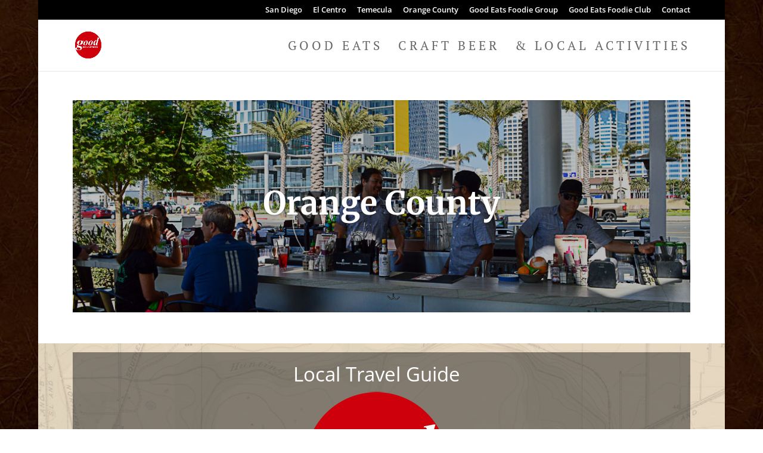

--- FILE ---
content_type: text/plain
request_url: https://www.google-analytics.com/j/collect?v=1&_v=j102&a=2102394641&t=pageview&_s=1&dl=https%3A%2F%2Fgoodeatscalifornia.com%2Forange-county%2F&ul=en-us%40posix&dt=Good%20Eats%20Orange%20County%3A%20EAT%2C%20DRINK%2C%20SEE%20%26%20STAY&sr=1280x720&vp=1280x720&_u=IEBAAEABAAAAACAAI~&jid=1351511871&gjid=145130827&cid=1907300429.1768982582&tid=UA-41613168-38&_gid=97219529.1768982582&_r=1&_slc=1&z=280708757
body_size: -453
content:
2,cG-4M43MF8JJ1